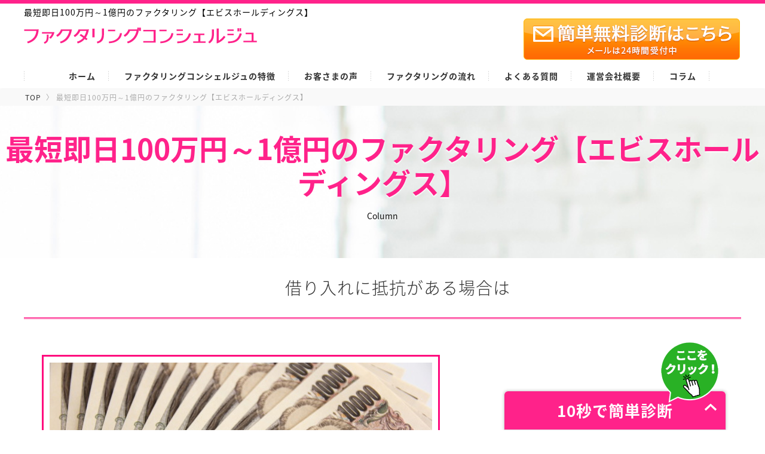

--- FILE ---
content_type: text/html; charset=UTF-8
request_url: https://shikin-concierge.jp/column/theme01/column82.php
body_size: 27196
content:

<!DOCTYPE html>
<html lang="ja">
<head>
<meta charset="UTF-8">
<meta name="viewport" content="width=device-width, initial-scale=1, minimum-scale=1, maximum-scale=1, user-scalable=no">
<meta name="format-detection" content="telephone=no">
<!-- module for title, description, keywords -->
<title>最短即日100万円～1億円のファクタリング【エビスホールディングス】</title>
<meta name="description" content="ファクタリング会社の一つに、エビスホールディングスがあります。特徴は最短即日であることです。100万円から1億円までの金額を最短即日で現金化することができます。ここまで大きな額に応えられる業者はなかなかありません。
" >
<meta name="keywords" content="ファクタリング,最短即日,エビスホールディングス,現金化">
<!-- /module for title, description, keywords -->

<!-- ogp --> 
<meta property="og:title" content="最短即日100万円～1億円のファクタリング【エビスホールディングス】" /> 
<meta property="og:type" content="website" />
<meta property="og:description" content="ファクタリング会社の一つに、エビスホールディングスがあります。特徴は最短即日であることです。100万円から1億円までの金額を最短即日で現金化することができます。ここまで大きな額に応えられる業者はなかなかありません。
" />
<meta property="og:site_name" content="最短即日100万円～1億円のファクタリング【エビスホールディングス】" />
<meta property="og:image" content="../../img/ogp.jpg" />
<!-- //ogp -->

<link rel="stylesheet" href="../../css/style.css">
<link rel="stylesheet" href="../../css/sp-style.css">
<script src="../../js/jquery.min.js"></script>
<script src="../../js/script.js"></script>
<script src="../../js/jquery.validate.min.js"></script>
</head>
<body>

<!-- header -->
<div class="header" id="header">
<div class="hti">
<h1>最短即日100万円～1億円のファクタリング【エビスホールディングス】</h1>
</div>
<div class="wmain">
<div class="logo left">
<a href="../../"><img src="../../img/logo.png" alt="ファクタリングコンシェルジュ"></a>
</div>
<div class="head-cta right">
<ul>
<li><a href="../../form/"><img src="../../img/hd-mail.png" alt="簡単無料診断はこちら 24時間受付中"></a></li>
</ul>
</div>

<div class="nvcontainer" onclick="myFunction(this)">
  <div class="bar1"></div>
  <div class="bar2"></div>
  <div class="bar3"></div>
</div>
<script>
function myFunction(x) {
    x.classList.toggle("change");
}
</script>
<!-- nav -->
<div class="nav">
<ul>
	<!-- <li><a href="../../">TOP</a></li> -->
	<li><a href="../../">ホーム</a></li>
	<li><a href="../../feature/">ファクタリングコンシェルジュの特徴</a></li>
	<li><a href="../../voice/">お客さまの声</a></li>
	<li><a href="../../flow-faq/">ファクタリングの流れ</a></li>
	<li><a href="../../flow-faq/#faq">よくある質問</a></li>
	<li><a href="../../company/">運営会社概要</a></li>
	<li><a href="../../column/theme01/">コラム</a></li>		
</ul>
</div>
</div>
</div>
<!-- 移植スタイル -->
<link rel="stylesheet" href="../common/css/common.css" type="text/css" media="all" />
<!-- 移植スタイル -->
<!-- breadcrumb -->
<div class="breadcrumb">
<div class="wmain">
<ul>
	<li><a href="../../">TOP</a></li>
	<li class="current"><p> 〉 最短即日100万円～1億円のファクタリング【エビスホールディングス】</p></li>
</ul>
</div>
</div>
<!-- company -->
<div class="company">
<div class="top">
	<p class="ti">最短即日100万円～1億円のファクタリング【エビスホールディングス】 <small>Column</small></p>
</div>
<div class="wmain">


	<!-- 移植ソース -->
	<div id="vm_column_index">
 		</div>

		<div id="column_2">
		<section class="column_box indent">
			<header class="columnIntroHead">
				<h2>借り入れに抵抗がある場合は</h2>
			</header>
            <p><img src="img/82-1.jpg" alt="借り入れに抵抗がある場合は"></p>
            <p>
<br>
会社を経営していくためには、お金が必要です。<br>
設備や運転資金を調達しなければなりませんが、金融機関から借りることに抵抗がある経営者も多いのではないでしょうか。<br>
借りたものは必ず返さなければいけないため完済するのに自信がなかったり、金融機関からの信用度が低いため断られる可能性があることが理由で、借り入れに対する抵抗を感じるでしょう。<br>
また、審査に時間がかかり、すぐにまとまったお金が必要な状況に対応することができません。<br>
金融機関からの融資に悩んでいる場合は、ファクタリングを利用することを検討してみてもいいかもしれません。<br>
ファクタリングは資金を調達する一つの手段です。<br>
比較的、融資よりもすぐに現金化することができるため、利用する企業も少なくありません。
			</p>
                                                                                    
            
		</section>


		<section class="column_box indent">
			<header class="columnIntroHead">
				<h2>

大きな額もすぐに手に入る</h2>
			</header>
            <p><img src="img/82-2.jpg" alt="

大きな額もすぐに手に入る"></p>
            <p>
ファクタリング会社の一つに、エビスホールディングスがあります。<br>
エビスホールディングスの特徴は最短即日であることです。<br>
すぐにまとまった資金を用意しなければならない時でも最短即日であれば、安心できるでしょう。<br>
状況や条件によって異なりますが、100万円から1億円までの金額を最短即日で手に入れることができます。<br>
最短即日をアピールしている業者は他にもありますが、ここまで大きな額に応えられる業者はなかなかありません。<br>
また、このお金は返す必要がありません。<br>
それは、本来持っているはずの資産を買い取りして払っているからです。<br>
エビスホールディングスが売掛債権を買い取ることで、最短即日で現金化することができ、入金にズレが生じても対応することができます。<br>
借りて資金調達することに抵抗がある会社は、借りずに資金調達できるエビスホールディングスのファクタリングサービスを検討してみてはいかがでしょうか。<br>
初めて利用する場合は、本当に大きな額をすぐに現金化することができるのか不安に感じるものですが、担当者が大手都市銀行や企業再生コンサルタント、上場不動産会社だった人などプロが担当するため安心して利用することができるはずです。<br>
まずは無料相談で、どのようなサービスを受けられるのか聞いてみましょう。			     			
			</p>
                                                                                                                                                                                    
            
		</section>
        
        <section class="column_box indent">
        
        
<!-- php include -->
<div id="vm_pagelink">
	<p class="vm_pagelink_back"><a href="index.php">一覧へ戻る</a></p>
	<ul>
    	<li><a href="column01.php">・ベンチャー企業の資金調達のポイント</a></li>
    	<li><a href="column02.php">・資金調達の種類ごとのメリット</a></li>
    	<li><a href="column03.php">・資金調達の方法一覧</a></li>
    	<li><a href="column04.php">・個人で資金調達する方法とは</a></li>
    	<li><a href="column05.php">・企業の特徴に合わせた資金調達の方法の比較</a></li>
    	<li><a href="column06.php">・資金調達による公的融資とは</a></li>
    	<li><a href="column07.php">・資金調達における投資ラウンドの考え方とは</a></li>
    	<li><a href="column08.php">・資金調達によるICOとは</a></li>
    	<li><a href="column09.php">・資金調達をするための準備について</a></li>
    	<li><a href="column10.php">・資金調達で開業前にしておく融資対策とは</a></li>
    	<li><a href="column11.php">・日本政策金融公庫の新創業融資制度による資金調達について </a></li>
    	<li><a href="column12.php">・中小企業の資金調達における中小企業倒産防止共済のメリットとは </a></li>
    	<li><a href="column13.php">・資金調達で銀行融資によるリスケジュールの申請方法</a></li>
    	<li><a href="column14.php">・ビジネスローンによる資金調達への影響とは</a></li>
    	<li><a href="column15.php">・資金調達での仮想通貨ローンとは</a></li>    
    	<li><a href="column16.php">・緊急の資金調達に役立つビジネスローンとは？</a></li>
    	<li><a href="column17.php">・ファクタリングとABL（売掛債権担保融資）の違い</a></li>
    	<li><a href="column18.php">・創業融資では必ず公的融資を活用するべき、3つの理由とは？</a></li>
    	<li><a href="column19.php">・売掛金担保融資とファクタリング</a></li>
    	<li><a href="column20.php">・画期的な売掛金担保融資</a></li>
    	<li><a href="column21.php">・戦略的な資金調達の必要性</a></li>
    	<li><a href="column22.php">・2社間契約によるファクタリング</a></li>
    	<li><a href="column23.php">・資金繰りを解決するための5つの方法</a></li>
    	<li><a href="column24.php">・融資を確実に受けるための4つのポイント</a></li>
    	<li><a href="column25.php">・ノンバンクで事業資金融資を受ける5つのコツ</a></li>
    	<li><a href="column26.php">・銀行融資を受けやすい決算書作り！5つのポイントとは？</a></li>
    	<li><a href="column27.php">・専門家が解説する「ファクタリング」ガイド コラム </a></li>
    	<li><a href="column28.php">・資金繰りを改善して資金ショートを回避する6つの対策とは？</a></li>
    	<li><a href="column29.php">・銀行は融資の格付けをスコアリング評価で決める</a></li>
    	<li><a href="column30.php">・年商30億でも融資は決算書が全て</a></li>    
    	<li><a href="column31.php">・100%銀行ビジネスローンを成功させる</a></li>
    	<li><a href="column32.php">・社員を雇用する事業者必見！キャリアアップ助成金</a></li>
    	<li><a href="column33.php">・期間限定！小規模事業者持続化補助金：最大100万円</a></li>
    	<li><a href="column34.php">・【創業補助金募集開始】平成27年3月2日からの創業補助金の募集</a></li>
    	<li><a href="column35.php">・起業・創業時に使える！補助金・助成金のまとめ7選</a></li>
    	<li><a href="column36.php">・資金調達が上手くいく事業計画書の作り方とは</a></li>
    	<li><a href="column37.php">・経営者が解説する起業のための資金調達とは</a></li>
    	<li><a href="column38.php">・資金調達における「ABL」の仕組み</a></li>
    	<li><a href="column39.php">・資金調達におけるソーシャルレンディングとは</a></li>
    	<li><a href="column40.php">・資金調達におけるファクタリング手数料の相場と適正価格</a></li>
    	<li><a href="column41.php">・資金調達における手形割引のメリットとデメリットとは</a></li>
    	<li><a href="column42.php">・資金調達による安い手形割引料の業者の選び方とは</a></li>
    	<li><a href="column43.php">・資金調達における手形割引とファクタリングの違いとは</a></li>
    	<li><a href="column44.php">・銀行融資のリスケジュール中にできる資金調達方法とは</a></li>
    	<li><a href="column45.php">・資金調達の銀行融資による金利の決め方とは</a></li>
    	<li><a href="column46.php">・資金調達をしたい個人事業主の方にはファクタリングがおすすめ</a></li>
    	<li><a href="column47.php">・事業別で見る、ファクタリングの活用事例</a></li>
    	<li><a href="column48.php">・ファクタリングの審査でチェックされるポイントとは</a></li>
    	<li><a href="column49.php">・ファクタリングで審査NGとなる主な理由2つとは</a></li>
    	<li><a href="column50.php">・信用情報がブラックでも資金調達ができる方法とは？</a></li>
    	<li><a href="column51.php">・資金調達業者の詐欺にあわないように見極めよう</a></li>
    	<li><a href="column52.php">・金融機関からのファクタリングのメリット・デメリット</a></li>
    	<li><a href="column53.php">・経営者が知っておくべき融資と出資の違いとは</a></li>
    	<li><a href="column54.php">・ファクタリングの仕組みを理解して活用しよう</a></li>
    	<li><a href="column55.php">・日本政策金融公庫の資金調達を成功させるコツとは</a></li>
    	<li><a href="column56.php">・資金調達で銀行融資の審査を通すポイントとは</a></li>
    	<li><a href="column57.php">・ファクタリングに必要な書類を知っておこう</a></li>
    	<li><a href="column58.php">・正しい事業計画書で融資を成功させる方法とは</a></li>
    	<li><a href="column59.php">・銀行で利用できるプロパー融資とは</a></li>
    	<li><a href="column60.php">・新しい資金調達のレンディング・ワンとは</a></li>
        <li><a href="column61.php">・最短1日、即日入金可能な資金調達【ファクタリングのTRY】</a></li>
    	<li><a href="column62.php">・事業資金の調達はファクタリングがおすすめ【一福】</a></li>
    	<li><a href="column63.php">・即現金化できるファクタリング会社を選ぼう【ビートレーディング】</a></li>
    	<li><a href="column64.php">・入金前払いのファクタリングとは【JTC】</a></li>
    	<li><a href="column65.php">・2社間のファクタリングに特価【ベストファクター】</a></li>
    	<li><a href="column66.php">・各業種に特化したファクタリング【ワイズコーポレーション】</a></li>
    	<li><a href="column67.php">・建設業に特化したファクタリング【株式会社No.1】</a></li>
    	<li><a href="column68.php">・手数料を抑えたファクタリングなら【日経フィナンシャルトライ】</a></li>
    	<li><a href="column69.php">・ファクタリングで経営改善をするなら【STSコーポレーション】</a></li>
    	<li><a href="column70.php">・事業者向けファクタリングなら【ジャパンフィナンシャルソリューションズ】</a></li>
        <li><a href="column71.php">・ファクタリングでの成功実績多数【THIRD-i】</a></li>
    	<li><a href="column72.php">・リピート率85％！人気のファクタリングの秘訣とは【リソースプロ】</a></li>
    	<li><a href="column73.php">・2社間ファクタリングのメリットとは【ビーピーエー】</a></li>
    	<li><a href="column74.php">・医療・介護業界特化のファクタリングの特徴とは【フォーチュンパートナーズ】</a></li>
    	<li><a href="column75.php">・ファクタリンクによる資金調達のメリットとは【ネクストスタイル】</a></li>
   		<li><a href="column76.php">	・ノンリコースのファクタリングが魅力【JBF】</a></li>
    	<li><a href="column77.php">	・診療報酬債権のファクタリングなら【サンクチュアアセットマネージメント】</a></li>
    	<li><a href="column78.php">	・売掛先にバレないファクタリングなら【ビジネクスト】</a></li>
    	<li><a href="column79.php">	・物流を活用した進化型ファクタリング【ロジファクタリング】</a></li>
    	<li><a href="column80.php">	・会計業務に特化したファクタリング【東京SPCマネジメント】</a></li>
		<li><a href="column81.php">	・売上債権100%保証のファクタリング【三菱UFJファクター】</a></li>
    	<li><a href="column82.php">	・最短即日100万円～1億円のファクタリング【エビスホールディングス】</a></li>
    	<li><a href="column83.php">	・業界最安急手数料率 3%のファクタリング【PMG】</a></li>
    	<li><a href="column84.php">	・介護事業に特化！成功報酬のファクタリング【リコーリース】</a></li>
    	<li><a href="column85.php">	・病院の資金調達に特化したファクタリング【アクリーティブ】</a></li>
		<li><a href="column86.php">	・診療報酬ファクタリングとは？【エムスリードクターサポート】</a></li>
    	<li><a href="column87.php">	・国際ファクタリングとは？【みずほファクター】</a></li>
    	<li><a href="column88.php">	・医療機関のためのファクタリングとは？【NS PARTNERS】</a></li>
    	<li><a href="column89.php">	・3社間ファクタリングにこだわる理由とは【F3サポート】</a></li>
    	<li><a href="column90.php">	・診療報酬債権ファクタリングの仕組みとは？【NTTファイナンス】</a></li>    
		<li><a href="column91.php">	・関西でファクタリングをお考えなら【アルシエ株式会社】</a></li>
    	<li><a href="column92.php">	・医療機関に特化のファクタリングなら【三田証券】</a></li>
    	<li><a href="column93.php">	・2社間ファクタリングのメリットとリスク【財務会計支援機構】</a></li>
    	<li><a href="column94.php">	・2社間・3社間ファクタリングの流れとは【クレディート株式会社】</a></li>
    	<li><a href="column95.php">	・医療・介護・障害者施設のファクタリングなら【GCM】</a></li>
		<li><a href="column96.php">	・商品在庫ファクタリングなら【ハートフルライフ】</a></li>
    	<li><a href="column97.php">	・秘密厳守でファクタリングしたいなら【エーストラスト】</a></li>
    	<li><a href="column98.php">	・小額のファクタリングをしたいなら【SMEサポート】</a></li>
    	<li><a href="column99.php">	・財務状況にあったファクタリングのご提案【ジャパンマネジメント】</a></li>
    	<li><a href="column100.php">・電子記録債権を使ったファクタリングなら【Tranzax】</a></li>
		<li><a href="column101.php">・最短即日、高額調達のファクタリングなら【FS東京株式会社】</a></li>
    	<li><a href="column102.php">・最短4時間で入金、スピード重視のファクタリングなら【株式会社FEF】</a></li>
    	<li><a href="column103.php">・診療報酬債権に特化したファクタリングなら【RCM】</a></li>
    	<li><a href="column104.php">・小口資金調達に特化したファクタリングなら【ウィット】</a></li>
    	<li><a href="column105.php">・赤字でも資金を調達したいときには【ファクタリング東京】</a></li>
	    <li><a href="column106.php">・	ファクタリングの種類とそれぞれの特徴	</a></li>
	    <li><a href="column107.php">・	ファクタリングを利用する際の手数料・諸費用・必要書類	</a></li>
	    <li><a href="column108.php">・	ファクタリングと銀行融資の違い	</a></li>
	    <li><a href="column109.php">・	小規模事業者向けのファクタリングなら【ファクタリングのLucxel】	</a></li>
	    <li><a href="column110.php">・	九州地域密着のファクタリングなら【ファクタリングゴールド】	</a></li>
	    <li><a href="column111.php">・	総合的に高品質なファクタリングをお求めなら【ファクタリングジャパン】	</a></li>
	    <li><a href="column112.php">・	顧客満足度の高いファクタリング【ライジング】	</a></li>
	    <li><a href="column113.php">・	手数料1.5％〜の良心価格設定のファクタリング【三共サービス】	</a></li>
	    <li><a href="column114.php">・	2社間ファクタリングに特化【Best Factor】	</a></li>
	    <li><a href="column115.php">・	ファクタリングでスピード調達するなら【QUICK MANAGEMENT】	</a></li>
    
	</ul>
</div>   
<!-- /php include -->

</section>         
        		</div><!-- /.column_2 -->
	</div><!-- /#vm_column_index -->
	<!-- 移植ソース -->


</div>



<!-- cta -->
<div class="cta">
<h3>資金調達<span>に</span>お困り<span>なら</span><br>ファクタリングコンシェルジュに<br class="sp">おまかせください</h3>
<div class="sub">
<p class="ti">まずはお気軽にご相談下さい！</p>
<div class="btn">
	<a href="../../form/"><img src="../../img/cta-mail.png" alt="簡単無料診断はこちら 24時間受付中"></a>
</div>
</div>
<div class="cta-mdl"><img src="../../img/cta-mdl.png" alt=""></div>
</div>

</div>

<!-- cta popup -->
<div class="popup_form">
<div id="form-btn">
	<div class="puchi"><img src="../../img/puchi.png" alt=""></div>
	<div id="clk">
	<p style="text-align: center;font-size:26px; ">10秒で簡単診断</p>
	<div class="reflection"></div>
	</div>
</div>
<div class="form_ctn">
<form method="post" action="form.php" class="satei" >
<ul>
	<li><p class="hissu">事業形態</p>
		<div class="select-box01 cb01 borderf">
			<select name="事業形態" class="require" id="sti_btype" require>
				<option value="">事業種別を選択</option>
				<option value="個人">個人</option>
				<option value="法人">法人</option>
			</select>
		</div>
		<!-- <div class="cbox cbox1"><div class="cbox_ok">OK</div></div> -->
	</li>
	<li><p class="hissu">売掛先</p>
		<div class="select-box01 cb01">
			<select name="売掛先" class="require" id="sti_customer" require>
				<option value="">売掛先を選択</option>
				<option value="上場">上場</option>
				<option value="非上場">非上場</option>
			</select>
		</div>
		<!-- <div class="cbox cbox2"><div class="cbox_ok">OK</div></div> -->
	</li>
	<li><p class="hissu">売掛金入金日</p>
		<div class="select-box01 cb01">
			<select name="売掛金入金日" class="require" id="sti_days" require>
				<option value="">売掛金入金日を選択</option>
				<option value="1ヵ月以内">1ヵ月以内</option>
				<option value="2ヵ月以内">2ヵ月以内</option>
				<option value="3ヵ月以内">3ヵ月以内</option>
				<option value="6ヵ月以内">6ヵ月以内</option>
				<option value="それ以上">それ以上</option>		
			</select>
		</div>
		<!-- <div class="cbox cbox3"><div class="cbox_ok">OK</div></div> -->
	</li>
</ul>
<div class="form-cfm">
<div class="aligncenter sti_button">
	<input type="submit" value="" class="form-btn-pop form-btn-popup sti_submit">
</div>
</div>
</form>
</div>
</div>

<link rel="stylesheet" href="../../css/from-step.css">
<script src="../../js/jquery.cookie.js"></script>
<script src="../../js/main.js"></script>
<!-- footer -->
<div class="footer">
<div class="wmain">
<div class="nav">
<ul>
	<!-- <li><a href="../../">TOP</a></li> -->
	<li><a href="../../">ホーム</a></li>
	<li><a href="../../feature/">ファクタリングコンシェルジュの特徴</a></li>
	<li><a href="../../voice/">お客さまの声</a></li>
	<li><a href="../../flow-faq/">ファクタリングの流れ</a></li>
	<li><a href="../../flow-faq/#faq">よくある質問</a></li>
	<li><a href="../../company/">運営会社概要</a></li>
	<li><a href="../../column/theme01/">コラム</a></li>		
</ul>
</div>
</div>
<div class="cmpy">
	<h3><a href="https://shikin-concierge.jp/">ファクタリングコンシェルジュ</a></h3>
	<p>運営会社：株式会社M&H<br>〒 110-0015 東京都中央区日本橋 </p>
</div>
<div class="copyright">
<p>Copyright© ファクタリングコンシェルジュ <br class="sp">All Rights Reserved.</p>
</div>
<p class="gotop"><a href="#header"><img src="../../img/gotop.png" alt=""></a></p>
</div>

<!-- tag -->
<script id="tagjs" type="text/javascript">
  (function () {
    var tagjs = document.createElement("script");
    var s = document.getElementsByTagName("script")[0];
    tagjs.async = true;
    tagjs.src = "//s.yjtag.jp/tag.js#site=XjC6gUH";
    s.parentNode.insertBefore(tagjs, s);
  }());
</script>
<noscript>
  <iframe src="//b.yjtag.jp/iframe?c=XjC6gUH" width="1" height="1" frameborder="0" scrolling="no" marginheight="0" marginwidth="0"></iframe>
</noscript>

<!-- Yahoo Code for your Conversion Page In your html page, add the snippet and call
yahoo_report_conversion when someone clicks on the phone number link or button. -->
<script type="text/javascript">
    /* <![CDATA[ */
    yahoo_snippet_vars = function() {
        var w = window;
        w.yahoo_conversion_id = 1000430806;
        w.yahoo_conversion_label = "KLgnCOq_toABENWnxIED";
        w.yahoo_conversion_value = 0;
        w.yahoo_remarketing_only = false;
    }
    // IF YOU CHANGE THE CODE BELOW, THIS CONVERSION TAG MAY NOT WORK.
    yahoo_report_conversion = function(url) {
        yahoo_snippet_vars();
        window.yahoo_conversion_format = "3";
        window.yahoo_is_call = true;
        var opt = new Object();
        opt.onload_callback = function() {
            if (typeof(url) != 'undefined') {
                window.location = url;
            }
        }
        var conv_handler = window['yahoo_trackConversion'];
        if (typeof(conv_handler) == 'function') {
            conv_handler(opt);
        }
    }
    /* ]]> */
</script>
<script type="text/javascript"
        src="https://s.yimg.jp/images/listing/tool/cv/conversion_async.js">
</script>



<!-- Google Code for &#38651;&#35441; Conversion Page
In your html page, add the snippet and call
goog_report_conversion when someone clicks on the
phone number link or button. -->
<script type="text/javascript">
  /* <![CDATA[ */
  goog_snippet_vars = function() {
    var w = window;
    w.google_conversion_id = 808614303;
    w.google_conversion_label = "9NDICKH6uoABEJ_zyYED";
    w.google_remarketing_only = false;
  }
  // DO NOT CHANGE THE CODE BELOW.
  goog_report_conversion = function(url) {
    goog_snippet_vars();
    window.google_conversion_format = "3";
    var opt = new Object();
    opt.onload_callback = function() {
    if (typeof(url) != 'undefined') {
      window.location = url;
    }
  }
  var conv_handler = window['google_trackConversion'];
  if (typeof(conv_handler) == 'function') {
    conv_handler(opt);
  }
}
/* ]]> */
</script>
<script type="text/javascript"
  src="//www.googleadservices.com/pagead/conversion_async.js">
</script>
</body>
</html>

--- FILE ---
content_type: text/css
request_url: https://shikin-concierge.jp/css/style.css
body_size: 23858
content:
@import url(https://fonts.googleapis.com/earlyaccess/notosansjapanese.css);
@import url(https://fonts.googleapis.com/earlyaccess/sawarabimincho.css);
/*
v1.0 2018-8
Juita Web Design バリ島ウェブ制作
https://juita.net
Theme for：ファクタリングコンシェルジュ
******************************/

/* ----------------------------------------------
Reset
---------------------------------------------- */
html, body, div, span, applet, object, iframe,h1, h2, h3, h4, h5, h6, p, blockquote, pre,a, abbr, acronym, address, big, cite, code,del, dfn, em, img, ins, kbd, q, s, samp,small, strike, strong, sub, sup, tt, var,b, u, i, center,dl, dt, dd, ol, ul, li,
fieldset, form, label, legend,table, caption, tbody, tfoot, thead, tr, th, td,article, aside, canvas, details, embed, figure, figcaption, footer, header, hgroup, menu, nav, output, ruby, section, summary,time, mark, audio, video {margin: 0;padding: 0;border: 0;font-size: 100%;font: inherit;vertical-align: baseline;}
/* HTML5 display-role reset for older browsers */
article, aside, details, figcaption, figure, footer, header, hgroup, menu, nav, section {display: block;}
body {line-height: 1;}
ol, ul {list-style: none;}
blockquote, q {quotes: none;}
blockquote:before, blockquote:after,q:before, q:after {content: '';content: none;}
table {border-collapse: collapse;border-spacing: 0;}

/*default
*********************/
html,
body {margin: 0px;margin-bottom: 0px;margin-right: auto;margin-left: auto;font-size: 14px;
font-family: Noto Sans Japanese,Noto Sans JP,"ヒラギノ角ゴ Pro W3", "Hiragino Kaku Gothic Pro", "メイリオ", "Meiryo", arial, Osaka, "ＭＳ Ｐゴシック", "MS PGothic", Sans-Serif;
line-height: 22px;-webkit-font-smoothing: antialiased;letter-spacing: 1px; background: #FFF;}
article,aside,details,figcaption,figure,footer,header,hgroup,
menu,nav,section {display: block;margin: 0px;padding: 0px;}
p,td,div,dl,dt,dd,ul,ol,li,h1,h2,h3,h4 {margin: 0px;padding: 0px;list-style: none;}
img {border: 0px; font-size: 0; line-height: 0;vertical-align:bottom; max-width: 100%;transition: 0.5s;}

/*for all
*********************/
.mincho{font-family: "Sawarabi Mincho","游明朝", YuMincho, "ヒラギノ明朝 ProN W3", "Hiragino Mincho ProN", "ＭＳ Ｐ明朝", "ＭＳ 明朝", serif;}
a,img {transition: 0.5s;text-decoration: none; color: #333333;}
a:hover{color: #999;}
a:hover img {opacity: 0.7;filter: alpha(opacity=70);-ms-filter: "alpha(opacity=70)";}
.wmain{width: 1200px; margin: 0 auto; overflow: hidden;}
.left{float: left}
.right{float: right;}
.pc{display: inline-block;}
.sp{display: none;}
.center{text-align: center;}
h2{text-align: center;}

/*header
*********************/
.header{overflow: hidden;margin: 0 auto 1px;-webkit-box-shadow: 0px 0px 5px 0px rgba(0,0,0,0.1);
-moz-box-shadow: 0px 0px 5px 0px rgba(0,0,0,0.1);
box-shadow: 0px 0px 5px 0px rgba(0,0,0,0.1);}
.header .wmain{padding: 0 0 10px;}
.header .hti {padding: 3px 0 0px;border-top: 6px solid #ff228a;}
.header .hti h1{ width: 1200px;margin: 0 auto;  font-weight: normal; font-size: 14px;}
.header .logo{margin: 15px 0 0;}
.header .head-cta{overflow: hidden; position: relative;}
.header ul{text-align: right; overflow: hidden;}
.header .head-cta ul li{display: inline-block;*zoom: 1;*display: inline; vertical-align: top; margin: 0 2px;}

/*nav
*********************/
.nvcontainer{display: none;}
.nav{overflow: hidden;width: 100%;}
.nav ul{width: 100%; text-align: center;padding:0; font-weight: bold; margin: 15px 0 0px; position: relative;}
.nav ul:before{content: url(../img/nav-ln.png); position: absolute; left: 0; top: 2px;}
/*.nav ul li{display: inline-block;*zoom: 1;*display: inline; vertical-align: top; padding: 0 42px;position: relative;} edit 2018.8.24*/
.nav ul li{display: inline-block;*zoom: 1;*display: inline; vertical-align: top; padding: 0 22px;position: relative;}
.nav ul li:after{content: url(../img/nav-ln.png); position: absolute; right: 0; top: 2px;}

/*top page
*********************/
.mainvis{overflow: hidden;background: url(../img/topbg.jpg) center 0 no-repeat; background-size: cover;}

.desc{overflow: hidden; text-align: center; color:#333333;}
.desc h2{background: url(../img/rainbow-sep.png) center 0 no-repeat; background-size: cover;
color: #fff; font-weight: 500; font-size: 36px; line-height: 1.4em; padding: 30px 0; position: relative;}
.desc h2:after{content: url(../img/rainbow-ar.png);position: absolute; left: 0; right: 0; bottom: -32px;
width: 100%; text-align: center;}
.desc p{font-size:26px; line-height: 2em; margin: 60px 0; }

.merit{overflow: hidden;background: url(../img/merit-ar.png) center 0 no-repeat #fff9fc; background-size: contain; padding: 40px 0;}
.merit h2{color: #ff228a; font-size: 48px; ; font-weight: 500;line-height: 1.4em;}
.merit .sub{text-align: center;}
.merit ul{overflow: hidden;margin: 30px auto 0; width: 90%;}
.merit ul li{overflow: hidden; font-size: 30px; color: #222222; line-height: 2em; margin: 0 0 10px; height:180px;}
.merit ul li .img{float: left; width: 20%; text-align: center;}
.merit ul li .ti{float: right; width: 75%; padding: 23px 0 0; line-height: 1.4em;}
.merit_txt{font-size:16px;float: right; width: 75%; padding: 23px 0 0; line-height: 1.5em;}
.reason{overflow: hidden; padding: 0 0 40px;}
.reason h2{background: #ff228a; color: #fff;font-size: 36px; line-height: 1.4em;; font-weight: 500;
padding: 20px 0; position: relative}
.reason h2:after{content: url(../img/pnk-ar.png);position: absolute; left: 0; right: 0; bottom: -32px;
width: 100%; text-align: center; font-size: 36px; line-height: 1.4em;}
.reason h2 span{font-size: 130%;}
.reason ul{margin: 55px 0 0; text-align: center; overflow: hidden;}
.reason ul li{display: inline-block;*zoom: 1;*display: inline; vertical-align: top; margin: 0 5px; width: 18%;}
.reason .ti{color: #ff228a; font-weight: bold; font-size: 20px; margin: 15px 0 10px; text-align: center; line-height: 1.4em;}
.reason p{text-align: left;}
.reason .ti:after{content: url(../img/reason-ln.png);}

.voice{padding:0 0 40px; overflow: hidden;}
.voice h2{background: url(../img/rainbow-sep.png) center 0 no-repeat; background-size: cover;
color: #fff; font-weight: 500; font-size: 36px; line-height: 1.4em; padding: 25px 0; position: relative;}
.voice ul{text-align: center; overflow: hidden; margin: 40px 0 25px;}
.voice li{display: inline-block;*zoom: 1;*display: inline; vertical-align: top; margin: 10px; width: 25%; background: #fff;
border:1px solid #e0e0e0; padding:25px; border-radius:6px;-webkit-box-shadow: 0px 0px 5px 0px rgba(0,0,0,0.17);
-moz-box-shadow: 0px 0px 5px 0px rgba(0,0,0,0.17);box-shadow: 0px 0px 5px 0px rgba(0,0,0,0.17);
min-height: 156px;}
.voice li .img{width: 20%; margin: 0 auto 20px;}
.voice li .ti{font-size: 18px; font-weight: bold; color: #0098f2; line-height: 1.4em;}
.voice .btn{text-align: center;}

/*voice page
*********************/
.pvoice{overflow: hidden;}
.pvoice .top{padding: 80px 0; background: url(../img/top-voice.jpg) center 0 no-repeat; background-size: cover; text-align: center;}
.pvoice .top .ti{font-size: 48px; color: #ff228a; font-weight: bold; line-height: 1em;text-shadow:0px 2px 2px #ffffff;
letter-spacing: 0;}
.pvoice .top .ti small{font-weight: normal; font-size: 14px; color: #111;display: block;}
.pvoice h2{background: url(../img/rainbow-sep.png) center 0 no-repeat; background-size: cover;
color: #fff; font-weight: 500; font-size: 36px; line-height: 1.4em; padding: 30px 0; position: relative;}
.pvoice h2:after{content: url(../img/rainbow-ar.png);position: absolute; left: 0; right: 0; bottom: -32px;
width: 100%; text-align: center;}
.pvoice ul{width: 80%; margin: 70px auto 30px; overflow: hidden;}
.pvoice ul li{overflow: hidden; margin: 0 0 30px;}
.pvoice ul li .img{width: 18%; text-align: center;}
.pvoice ul li .txt{width: 77%;position: relative;}
.pvoice ul li .txt:before{position: absolute;content: url(../img/voice-ar.png); top: 50px; left: -32px;}
.pvoice ul li .txt .ctn{padding: 20px;background: #eff9ff; border-radius: 4px;}
.pvoice ul li .txt .ti{font-size: 18px; color: #2bb6ff; margin: 0 0 5px;}
.pvoice ul li .txt .ti-sub{font-size: 22px; line-height: 1.4em; color: #ff228a; margin: 0 0 10px;}

/*feature page
*********************/
.feature{overflow: hidden;}
.feature .top{padding: 42px 0; background: url(../img/top-flowfaq.jpg) center 0 no-repeat; background-size: cover; text-align: center;}
.feature .top .ti{font-size: 48px; color: #ff228a; font-weight: bold; line-height: 1.2em;text-shadow:0px 2px 2px #ffffff;
letter-spacing: 0;}
.feature .top .ti small{font-weight: normal; font-size: 14px; color: #111;display: block;}
.feature ul{text-align: center; overflow: hidden; margin: 40px 0 0; font-size: 0;}
.feature ul li{display: inline-block;*zoom: 1;*display: inline; vertical-align: top; margin: 0 10px 10px; width:178px;}
.feature h2{background: url(../img/rainbow-sep.png) center 0 no-repeat; background-size: cover;
color: #fff; font-weight: 500; font-size: 36px; line-height: 1.4em; padding: 30px 0; position: relative;}
.feature h2:after{content: url(../img/rainbow-ar.png);position: absolute; left: 0; right: 0; bottom: -32px;
width: 100%; text-align: center;}
.feature .sub{text-align: center; margin: 100px 0 80px; font-size: 24px; line-height: 1.4em;}
.feature .sub a{text-decoration: underline;}

/*flow faq page
*********************/
.flowfaq{overflow: hidden;}
.flowfaq .top{padding: 42px 0; background: url(../img/top-flowfaq.jpg) center 0 no-repeat; background-size: cover; text-align: center;}
.flowfaq .top .ti{font-size: 48px; color: #ff228a; font-weight: bold; line-height: 1.2em;text-shadow:0px 2px 2px #ffffff;
letter-spacing: 0;}
.flowfaq .top .ti small{font-weight: normal; font-size: 14px; color: #111;display: block;}
.flowfaq h2{background: url(../img/rainbow-sep.png) center 0 no-repeat; background-size: cover;
color: #fff; font-weight: 500; font-size: 36px; line-height: 1.4em; padding: 30px 0; position: relative;}
.flowfaq h2:after{content: url(../img/rainbow-ar.png);position: absolute; left: 0; right: 0; bottom: -32px;
width: 100%; text-align: center;}
.flowfaq ul.flow{overflow: hidden; margin: 120px 0 100px; text-align: center;}
.flowfaq ul.flow li{display: inline-block;*zoom: 1;*display: inline; vertical-align: top; margin: 0 28px; width: 20%;position: relative;}
.flowfaq ul.flow li .img{padding: 40px 0; background: #f8f8f8}
.flowfaq ul.flow li .stp{margin: 15px 0;background: #ff228a; padding: 10px 0; color: #fff; border-radius: 100px;
font-size: 18px; font-weight: bold;}
.flowfaq ul.flow li .ti{font-size: 22px;}
.flowfaq ul.flow li:after{position: absolute;top: 25%;right: -50px; content: url(../img/flow-ar.png);}
.flowfaq ul.flow li:last-child:after{display: none;}

.flowfaq ul.qa{overflow: hidden; margin: 80px auto 20px; width: 65%;}
.flowfaq ul.qa li{overflow: hidden; margin: 0 0 50px;}
.flowfaq ul.qa li p{line-height: 1.4em;;}
.flowfaq ul.qa li .q{font-size: 22px;background: url(../img/qa-q.png) 0 10px no-repeat; padding: 13px 0 13px 60px;}
.flowfaq ul.qa li .a{font-size: 16px;background: url(../img/qa-a.png) 0 2px no-repeat; padding: 10px 0 10px 60px;}

/*company & privacy page
*********************/
.company{overflow: hidden;}
.company .top{padding: 42px 0; background: url(../img/top-company.jpg) center 0 no-repeat; background-size: cover; text-align: center;}
.company .top .ti{font-size: 48px; color: #ff228a; font-weight: bold; line-height: 1.2em;text-shadow:0px 2px 2px #ffffff;
letter-spacing: 0;}
.company .top .ti small{font-weight: normal; font-size: 14px; color: #111;display: block;}
.company h2{background: url(../img/rainbow-sep.png) center 0 no-repeat; background-size: cover;
color: #fff; font-weight: 500; font-size: 36px; line-height: 1.4em; padding: 30px 0; position: relative;}
.company h2:after{content: url(../img/rainbow-ar.png);position: absolute; left: 0; right: 0; bottom: -32px;
width: 100%; text-align: center;}
.company .privacy{width: 70%;margin: 80px auto 0; color: #555; letter-spacing: 0;}
.company .privacy li{padding: 0 0 15px; margin: 0 0 25px; border-bottom: 1px solid #ddd;}
.company .privacy li:last-child{border:none;}
.company .privacy p{margin: 0 0 15px;}
.company .privacy .ti{font-size: 20px; line-height: 1.4em; margin: 0 0 10px; color: #111;}
.company .privacy .sub{font-size: 16px; color: #111;}
.company .cpdtl{margin: 60px auto; overflow: hidden; width: 80%;}
.company .map{width: 65%;}
.company .cpydtl{width: 30%; text-align: center; margin: 0 auto;}
.company .cpydtl li{margin: 0 0 15px;}
.company .cpydtl .ti{margin: 0 0 5px; padding: 0 0 5px; color: #ff228a; border-bottom: 1px solid #ddd;}
.company .gmap{position: relative;padding-bottom: 56.25%;padding-top: 30px;height: 0;overflow: hidden;}
.company .gmap iframe,
.company .gmap object,
.company .gmap embed {position: absolute;top: 0;left: 0;width: 100%;height: 100%;}

/*form
*********************/
.form{overflow: hidden;}
.form .top{padding: 42px 0; background: url(../img/top-form.jpg) center 0 no-repeat; background-size: contain; text-align: center;}
.form .top .ti{font-size: 48px; color: #ff228a; font-weight: bold; line-height: 1.2em;text-shadow:0px 2px 2px #ffffff;
letter-spacing: 0;}
.form .top .ti small{font-weight: normal; font-size: 14px; color: #111;display: block;}
.form h2{background: url(../img/rainbow-sep.png) center 0 no-repeat; background-size: cover;
color: #fff; font-weight: 500; font-size: 36px; line-height: 1.4em; padding: 30px 0; position: relative;}
.form h2:after{content: url(../img/rainbow-ar.png);position: absolute; left: 0; right: 0; bottom: -32px;
width: 100%; text-align: center;}
.form .sub{text-align: center;font-size: 22px; margin: 60px 0 40px; line-height: 1.8em; font-weight: bold;}
.form .mailform {background: #FFF;padding: 25px 35px; color: #222; width: 75%; margin: 15px auto 80px;}
#formWrap{text-align: center; margin: 60px 0 100px;}
.form table {text-align: left;width: 100%;border-collapse: collapse;border-spacing: 0; margin: 0 0 20px}
.form table th, .form table td {padding: 5px 0 10px;vertical-align: middle;}
.form table th {font-weight: normal;font-size: 15px;text-align: left;width: 35%;position: relative;}
.form table td {width: 65%;}
.form .form-text, .form .form-textarea {width: 100%;height: 40px;border: 1px solid #D6D6D6;background: #f8f8f8;
padding: 3px;box-sizing: border-box;-webkit-appearance: none;border-radius: 4px;font-size: 14px;}
.form .form-textarea {height: 120px;}
input[type="submit"], input[type="button"] {cursor: pointer;}
.form table th:before {content: '';position: absolute;right: 30px;top: 0;
bottom: 0;margin: auto 0;width: 43px;height: 28px;}
.form table th.hissu:before {background: url(../img/form-hissu.png) no-repeat;}
.form table th.nini:before {background: url(../img/form-nini.png) no-repeat;}

.form input[type=radio]{display: inline-block;margin-right: 6px;}
.form input[type=radio] + label{position: relative;display: inline-block;
margin-right: 20px;font-size: 14px;line-height: 30px;cursor: pointer;}
.form input[type=radio]{display: none;margin: 0;}
.form input[type=radio] + label{padding: 0 0 0 24px;}
.form input[type=radio] + label::before{content: "";
position: absolute;top: 50%;left: 0;-moz-box-sizing: border-box;box-sizing: border-box;
display: block;width: 18px;height: 18px;margin-top: -9px;background: #FFF;}
.form input[type=radio] + label::before {border: 1px solid #999;border-radius: 30px;}
.form input[type=radio]:checked + label::after{
content: "";position: absolute;top: 50%;-moz-box-sizing: border-box;
box-sizing: border-box;display: block;left: 5px;width: 8px;
height: 8px;margin-top: -4px;background: #ff228a;border-radius: 8px;}
.form input[type=radio]:checked + label{color:#ff228a; font-weight: bold;}
.form input[type=radio]:checked  + label::before {border: 1px solid #ff228a;}
input::placeholder{color: #bbb;}
.confirm table th,.confirm table td {border-bottom: 1px dotted #CCC;padding: 10px 15px;}
.confirm table th{color: #777;}
.form-btn-conf {background: url(../img/form-confirm.png) center no-repeat; background-size: contain;}
.form-btn-back {background: url(../img/form-back.png) center no-repeat; background-size: contain;}
.form-btn-send {background: url(../img/form-send.png) center no-repeat; background-size: contain;}
.form-btn {width: 334px;height: 59px;text-align: center;line-height: 50px;border: none;
border-radius: 5px;-webkit-appearance: none;text-indent: -999px;}
.form-btn:hover{opacity: 0.7;filter: alpha(opacity=70);-ms-filter: "alpha(opacity=70)";transition: 0.5s;}
.mail-btn li {display: inline-block; *display: inline; *zoom: 1; vertical-align: top;}

.form .footer p{font-weight:normal;}
.form .footer p span{font-weight:bold;}
.copyright{text-align: center; padding: 15px; font-size:12px;}

.form .formBx,.form .thx {padding: 50px;text-align: center;font-size: 16px;line-height: 2em; margin: 0; color: #000;}
.form .thx p{ color: #222;font-weight:normal;}
.form .btn-tosite {background-color: #555;border: none;color: white;padding: 10px 25px;
text-align: center;text-decoration: none;display: inline-block;font-size: 14px;margin: 50px 2px 0;
cursor: pointer;border-radius: 4px;font-weight: bold;}
.form select {display: inline-block;min-width: 100%;padding: 0.8em 0 0.8em 5px;border: #dadada 1px solid;border-radius: 3px;line-height: 1.4em;background: #f8f8f8;}

.form.thx{background:none; border-top: 1px solid #eee;}
.form.cfm{background:none; border-top: 1px solid #eee;}
.error,.error_messe{color: red;}
.form .formwrap{margin: 50px 0;}
.form.confirm{text-align: center;}
.form table.formTable-confirm{margin:30px auto;width: 65%;}

/*cta
*********************/
.cta{padding: 40px 0; width: 1125px; margin: 60px auto; border:6px solid #eeeeee;background: url(../img/cta-bg.jpg) center 0 no-repeat;
background-size: cover; position: relative; text-align: center;}
.cta h3{color: #ff228a; font-size: 36px; font-weight: bold; line-height: 1.3em; position: relative; z-index: 2;}
.cta h3 span{color: #111; font-size: 85%;}
.cta .sub{position: relative;z-index: 2;}
.cta .ti{font-size: 36px; font-weight: bold; line-height: 1.4em;}
.cta .btn{margin: 15px 0 0;}
.cta .cta-mdl{position: absolute; right: 0; bottom: 0;}

/*footer
*********************/
.footer{overflow: hidden;border-top: 1px solid #ddd; text-align: center;}
.footer .cmpy{padding: 40px 0; margin: 10px 0 0; background: #f4f4f4;}
.footer h3 a{color: #ff228a; font-weight: bold; font-size: 22px; line-height: 1.4em; position: relative;
margin: 0 0 30px;}
.footer h3{position: relative;line-height: 1.8em;padding: 0 0 10px;margin: 0 0 10px;}
.footer h3:after{position: absolute; height: 2px; width: 80px; left: 0; right: 0; background:#ff228a; content: "";
bottom: 0px;margin: 0 auto;}
.footer .copyright{padding: 13px 0; font-size: 12px;}
.footer .gotop{position: fixed; bottom: 3px; right: 8px; z-index: 5;}

/*popup form
*********************/
.popup_form{width: 370px; border:1px solid #ddd; position: fixed; bottom: 0; z-index: 999; border-radius: 6px 6px 0 0;
background: #fff; right: 65px;-webkit-box-shadow: 0px 0px 5px 0px rgba(0,0,0,0.2);
-moz-box-shadow: 0px 0px 5px 0px rgba(0,0,0,0.2);
box-shadow: 0px 0px 5px 0px rgba(0,0,0,0.2);}
.popup_form #form-btn{background: #ff228a;color: #fff; font-weight: bold; font-size: 20px;
position: relative; border-radius: 6px 6px 0 0; cursor: pointer; line-height: 1.2em;}
.popup_form #form-btn:after{content: url(../img/form-open.png);position: absolute; right: 15px; top: 13px;}
.popup_form #form-btn.active:after{content: url(../img/form-close.png);}
.popup_form ul{padding: 10px;overflow-y: auto; max-height: 300px;}
.popup_form ul li{margin: 0 0 12px;}
.popup_form .form-text,.popup_form .form-textarea{width: 100%;height: 35px;border: 1px solid #D6D6D6;padding: 3px;box-sizing: border-box;
-webkit-appearance: none;border-radius: 4px;font-size: 13px; background: #f5f5f5;}
.popup_form .form-textarea{height: 120px;}
.popup_form .hissu:after{content: "必須"; color: #e31c41; font-size: 11px; margin: 0 0 0 5px;}
.popup_form input[type=radio] {background: #fff;padding: 3px;border: none;width: 17px;height: 17px;
vertical-align: top; margin: 3px 3px 0 0;}
.popup_form label:after {margin: 0 15px 0 0;content: "";}
.popup_form select {display: inline-block;min-width: 100%;padding: 0.8em 0 0.8em 5px;border: #dadada 1px solid;
border-radius: 3px;line-height: 1.4em;background: #f5f5f5;font-size: 15px;}
.popup_form .form-cfm{text-align: center; padding:8px 0 2px;background: #efefef; border-top: 1px solid #ddd;}
/*.popup_form .form-cfm:hover{opacity: 0.7;filter: alpha(opacity=70);-ms-filter: "alpha(opacity=70)";}*/
.popup_form label.error{background: #ffcedc; color:#ff0000; font-size: 11px; width: 100%; display: block;}
::-webkit-scrollbar {width: 5px;}
::-webkit-scrollbar-track {border-radius: 10px;box-shadow: inset 0 0 5px rgba(0, 0, 0, .1);}
::-webkit-scrollbar-thumb {background-color:#ccc;box-shadow:0 0 0 1px rgba(255, 255, 255, .3);}

.popup_form #form-btn #clk{position: relative;overflow: hidden;padding: 20px 10px;}
.popup_form #form-btn .puchi{position: absolute; top: -85px; right: 10px;}
.popup_form #form-btn.active .puchi{display: none;}
.popup_form #form-btn.active .reflection{display: none;}

.form-btn-pop {background: url(../img/form-btn.png) center no-repeat; background-size: contain;}
.form-btn-popup {width: 229px;height: 47px;text-align: center;line-height: 50px;border: none;
border-radius: 5px;-webkit-appearance: none;text-indent: -999px;}

select.ok{background: #e1ffcf;border: 1px solid #48954d;font-weight: bold;}


.reflection {
    height      :100%;
    width       :30px;
    position    :absolute;
    top         :-180px;
    left        :0;
    background-color: #fff;
    opacity     :0;
    transform: rotate(45deg);
    animation: reflection 3s ease-in-out infinite;
    -webkit-transform: rotate(45deg);
    -webkit-animation: reflection 3s ease-in-out infinite;
    -moz-transform: rotate(45deg);
    -moz-animation: reflection 3s ease-in-out infinite;
    -ms-transform: rotate(45deg);
    -ms-animation: reflection 3s ease-in-out infinite;
    -o-transform: rotate(45deg);
    -o-animation: reflection 3s ease-in-out infinite;
}
 
@keyframes reflection {
    0% { transform: scale(0) rotate(45deg); opacity: 0; }
    80% { transform: scale(0) rotate(45deg); opacity: 0.5; }
    81% { transform: scale(4) rotate(45deg); opacity: 1; }
    100% { transform: scale(50) rotate(45deg); opacity: 0; }
}
@-webkit-keyframes reflection {
    0% { -webkit-transform: scale(0) rotate(45deg); opacity: 0; }
    80% { -webkit-transform: scale(0) rotate(45deg); opacity: 0.5; }
    81% { -webkit-transform: scale(4) rotate(45deg); opacity: 1; }
    100% { -webkit-transform: scale(50) rotate(45deg); opacity: 0; }
}
@-moz-keyframes reflection {
    0% { -moz-transform: scale(0) rotate(45deg); opacity: 0; }
    80% { -moz-transform: scale(0) rotate(45deg); opacity: 0.5; }
    81% { -moz-transform: scale(4) rotate(45deg); opacity: 1; }
    100% { -moz-transform: scale(50) rotate(45deg); opacity: 0; }
}
@-ms-keyframes reflection {
    0% { -ms-transform: scale(0) rotate(45deg); opacity: 0; }
    80% { -ms-transform: scale(0) rotate(45deg); opacity: 0.5; }
    81% { -ms-transform: scale(4) rotate(45deg); opacity: 1; }
    100% { -ms-transform: scale(50) rotate(45deg); opacity: 0; }
}
@-o-keyframes reflection {
    0% { -o-transform: scale(0) rotate(45deg); opacity: 0; }
    80% { -o-transform: scale(0) rotate(45deg); opacity: 0.5; }
    81% { -o-transform: scale(4) rotate(45deg); opacity: 1; }
    100% { -o-transform: scale(50) rotate(45deg); opacity: 0; }
}

/*not found + breadcrumb
*********************/
.notfound{padding: 80px 0; text-align: center; min-height: 310px;}
.notfound h2{margin: 0 0 40px;}

.breadcrumb{padding: 3px; font-size: 12px;background: #f9f9f9;}
.breadcrumb li{display: inline-block;*zoom: 1;*display: inline; vertical-align: top; margin: 0 2px;}
.breadcrumb li.current{color: #aaa;}






--- FILE ---
content_type: text/css
request_url: https://shikin-concierge.jp/css/sp-style.css
body_size: 5179
content:
/*
v1.0 2018-8
Juita Web Design バリ島ウェブ制作
https://juita.net
Theme for：ファクタリングコンシェルジュ
*****************************/

/*****************************************************************
max-width 1024
******************************************************************/
@media screen and (max-width: 1024px) {
.wmain,.header .hti h1{width: 98%;}
.merit ul{width: 65%;}
.reason .ti{font-size: 18px; letter-spacing: 0;}
.reason .ti:after{content: "";}
.cta{width: 98%;}
.footer .copyright{margin: 0 0 80px;}
.nav ul li{padding: 0 25px;}
.flowfaq ul.flow li{width: 19%;}
.flowfaq ul.qa,.company .privacy{width: 85%;}
}

/*****************************************************************
max-width 768
******************************************************************/
@media screen and (max-width: 768px) {
.nav ul li{padding: 0 30px; margin: 0 0 10px;}
.nav ul li:last-child:after{display: none;}
.merit ul,.company .cpdtl{width: 85%;}
.reason .ti{font-size: 15px;}
.cta{padding: 40px 0 20px;}
.voice li .ti{font-size: 14px;}
.voice li{padding: 20px;width: 24%;}
.pvoice ul{width: 92%;}
.cta h3{font-size: 32px;}
.cta .ti{font-size: 30px;}
.flowfaq ul.flow li .img{padding: 10px 5px;}
.flowfaq ul.flow li{margin: 0 20px;vertical-align: bottom;}
.flowfaq ul.flow li .ti{font-size: 14px;}
.flowfaq ul.flow li .stp{font-size: 15px;}
.flowfaq ul.flow li:after{top: 13%; right: -38px;}
}

/*****************************************************************
max-width 550
******************************************************************/
@media screen and (max-width: 550px) {
.pc{display: none;}
.sp{display: inline-block;}
.breadcrumb{font-size: 10px;}
h2{font-size: 21px!important; line-height: 1.6em!important}
#header .nav{display: none;}
.header .hti h1{font-size: 10px;}
.header .logo{width: 100%; text-align: center; margin: 10px 0 0;}
.header .logo img{width: 240px;}
.header .head-cta{width: 40%; padding: 5px; background: #fff; display: none;}
.header .head-cta
.header .head-cta li{width: 47%;}
.desc h2{line-height: 1.6em;}
.desc p{font-size: 14px;}
.merit h2{font-size: 24px;}
.merit ul li{font-size: 20px; letter-spacing: 0; height:auto;}
.merit_txt{font-size:14px; padding:10px;}
.reason h2{font-size: 18px;}
.reason ul li{width: 100%; overflow: hidden;margin: 0 0 20px;}
.reason ul li .img{float: left; width: 30%;}
.reason ul li .txt{float: right; width: 65%;}
.reason ul li .txt .ti{text-align: left; margin: 0 0 15px;}
.reason ul li .txt .ti br{display: none;}
.voice li{padding: 15px; width: 85%; min-height: inherit;}
.voice li .img{float: left; width: 20%; margin: 0;}
.voice li .ti{font-size: 18px; text-align: left; width: 75%;float: right;}
.footer .nav{display: none;}
.flowfaq .top .ti{font-size: 44px;}
.flowfaq .top .ti{font-size: 28px;}
.flowfaq ul.flow li{width: 100%; margin: 0 0 30px; overflow: hidden;}
.flowfaq ul.flow li .img{width: 30%; float: left;}
.flowfaq ul.flow li .txt{float: right; width: 65%;}
.flowfaq ul.flow{margin: 80px 0;}
.flowfaq ul.flow li:after{display: none;}
.flowfaq ul.qa, .company .privacy{width: 90%;}
.flowfaq ul.qa li .q{font-size: 15px;background-size: 25px;padding: 12px 0 10px 35px;}
.flowfaq ul.qa li .a{font-size: 14px;background-size: 20px;padding: 0px 0 10px 35px;}
.flowfaq ul.qa li{margin: 0 0 15px;}
.footer .cmpy{margin: 0;}
.company .cpydtl,.company .map{float: none;width: 100%;}
.merit ul,.company .cpdtl{width: 92%;}
.footer .gotop{width: 32px;bottom: 75px;}
.popup_form{width: 310px; margin: 0 auto; left: 0; right: 0;}
.popup_form #form-btn #clk{font-size: 16px;padding: 10px 10px;}
.popup_form #form-btn:after{top: 4px;}
.popup_form #form-btn .puchi{width: 40px;top: -20px;right: 48px;}
.nav ul li{width: 100%; padding: 3px 0; border-bottom: 1px solid #eee;}
.nav ul li:last-child{margin: 0; border:none;}
.nav ul li:after,.nav ul:before{display: none;}
.feature .sub{font-size: 18px;}

.feature .top,.pvoice .top,.flowfaq .top,.company .top{background-position: center right -170px;padding: 35px 0;}

.cta {width: 95%; text-align: left; margin: 20px 0 30px;}
.cta .btn{width: 85%; margin: 15px auto 10px;}
.cta h3{font-size: 20px; padding: 0 0 0 15px;}
.cta .ti {font-size: 16px; padding: 0 0 0 15px;}
.cta .cta-mdl{width: 200px; top: -24px; bottom: inherit;}

.nvcontainer {display: block;cursor: pointer;position: absolute; right: 10px; top: 35px;
background: #ff9dcb; padding: 5px; border-radius: 3px;}
.bar1, .bar2, .bar3 {
width: 28px;height: 4px;background-color: #fff;margin: 3px 0;transition: 0.4s;}
.change .bar1 {
-webkit-transform: rotate(-45deg) translate(-5px, 5px);
transform: rotate(-45deg) translate(-5px, 5px);}
.change .bar2 {opacity: 0;}
.change .bar3 {-webkit-transform: rotate(45deg) translate(-5px, -5px);
transform: rotate(45deg) translate(-5px, -5px);}

.form .sub{font-size: 16px;}
.form .mailform{width: 95%; padding: 5px;}
.form table th,.form table td{width: 100%; display: block; padding: 0;}
.form table td{margin: 0 0 20px; border-bottom: 1px dotted #ddd; padding: 0 0 15px;}
.form table th{margin: 0 0 8px;}
.mail-btn li{display: block; margin: 0 0 5px;}
.form table.formTable-confirm{padding: 0 10px;width: 95%; margin: 30px auto;}
.confirm table th{border:none;}

}

@media screen and (max-width: 375px) {
}

--- FILE ---
content_type: text/css
request_url: https://shikin-concierge.jp/column/common/css/common.css
body_size: 6885
content:
@charset "utf-8";


/* 設置後不要コード */
#vm_center{
	width:1000px;
	margin:0 auto;
}
#vm_header{
	width:1000px;
	height:200px;
	background-color:#ccc;
	margin:0 auto 50px auto;
}
#vm_left{
	width:250px;
	height:500px;
	background-color:#ccc;
	float:left;
}
#vm_right{
	width:700px;
	float:right;
}
/* 設置後不要コード */




/* common */
/*body .vm_clear_fix{ height:100%; }*/
body .vm_clear_fix:after{
	content:".";
	display:block;
	height:0;
	clear:both;
	visibility:hidden;
}
body #vm_column_index{
	width:100%;
	margin:0 auto;
}

/* space */
.vm_no_margin{ margin:0px !important; }
.vm_no_padding{ padding:0px !important; }
.vm_no_background{ background:none !important; }
.vm_margin_l_10{ margin-left:10px !important; }
.vm_margin_l_15{ margin-left:15px !important; }
.vm_margin_l_25{ margin-left:25px !important; }
.vm_margin_t_10{ margin-top:10px !important; }
.vm_margin_t_15{ margin-top:15px !important; }
.vm_margin_t_20{ margin-top:20px !important; }
.vm_margin_t_25{ margin-top:25px !important; }
.vm_margin_t_30{ margin-top:30px !important; }
.vm_margin_b_20{ margin-bottom:20px !important; }
.vm_margin_b_30{ margin-bottom:30px !important; }
.vm_margin_b_50{ margin-bottom:50px !important; }
.vm_padding_t_10{ padding-top:10px !important; }
.vm_padding_t_20{ padding-top:20px !important; }
.vm_padding_r_10{ padding-right:10px !important; }
.vm_padding_l_10{ padding-left:10px !important; }





/************************************** 【column index】 */
body #column_2 .vm_index{
	width:100%;
	background-color:#fff7dd;
	border:solid 1px #ffe89d;
}
/* 内容によりwidthの微調整が必要 */
body #column_2 .vm_index .in{
	width:93%;/* 変更箇所 */
	padding:20px;
}
body #column_2 .vm_index .in_left{
	width:118px;
	height:118px;
	float:left;
	position:relative;
	margin:3px 0;
	border:solid 1px #dedddd;
}
body #column_2 .vm_index .in_left img{
	clip:rect(1px,117px,117px,1px);
	position:absolute;
	top:0;
	left:0;
}
/* 内容によりwidthの微調整が必要 */
body #column_2 .vm_index .in_right{
	width:78%;/* 変更箇所 */
	float:right;
}
body #column_2 .vm_index .in .ttl_02{
	margin:0 0 15px 0;
	padding:10px 0 10px 22px;
	text-indent:-22px;
	line-height:130%;
	font-size:14px;
	color:#fff;
	text-align:left;
}
body #column_2 .vm_index .in .ttl_02 span{
	background:url("../img/arrow_01.png") left top no-repeat;
	padding:0 0 2px 22px;
	margin:0 0 0 20px;
}
/************************************** 【column index】 */








/************************************** 【theme index】 */
body #vm_column_index .ttl_01{
	color:#fff;
	font-size:16px;
	font-weight:bolder;
	padding:10px;
	margin:0 0 30px 0;
	text-align:left;
	background:#333;
}
body #vm_column_index .txt_01{
	font-size:14px;
	line-height:170%;
	padding:0 15px 0 15px;
	margin:0 0 30px 0;
	line-height:1.7;
}
body #vm_column_index .ttl_sub{
	font-size:12px;
	line-height:150%;
	display:block;
	color:#003;
	margin:0 0 10px 0;
	padding:0 0 5px 0;
	border-bottom:solid 1px #003;
}
body #column_2{
	margin:0 0 50px 0;
}
body #column_2 .center{
	margin:30px auto 0 auto;
}
body #column_2 .left{
	width:48%;
	float:left;
	border:solid 1px #ccc;
	min-height:200px;
}
body #column_2 .right{
	width:48%;
	float:right;
	border:solid 1px #ccc;
	min-height:200px;
}




/* 内容によりwidthの微調整が必要 */
body #column_2 .in{
	width:100%;/* 変更箇所 */
	padding:15px;
	box-sizing:border-box;
}
@media (max-width:1024px){

	body #column_2 .in_left{
		width:118px;
		height:118px;
		/*float:left;*/
		position:relative;
		margin:3px auto;
		border:solid 1px #dedddd;
	}
	body #column_2 .in_left img{
		clip:rect(1px,117px,117px,1px);
		position:absolute;
		top:0;
		left:0;
	}

	/* 内容によりwidthの微調整が必要 */
	body #column_2 .in_right{
		width:100%;/* 変更箇所 */
		/*float:right;*/
	}

}

@media (min-width:1024px){

	body #column_2 .in_left{
		width:118px;
		height:118px;
		float:left;
		position:relative;
		margin:3px 0;
		border:solid 1px #dedddd;
	}
	body #column_2 .in_left img{
		clip:rect(1px,117px,117px,1px);
		position:absolute;
		top:0;
		left:0;
	}

	/* 内容によりwidthの微調整が必要 */
	body #column_2 .in_right{
		width:65%;/* 変更箇所 */
		float:right;
	}

}



body #column_2 .in .ttl_02_bg{
	background-color:#ff228a;
}
body #column_2 .in .ttl_02{
	margin:0 0 15px 0;
	padding:10px 0 10px 22px;
	text-indent:-22px;
	line-height:130%;
	font-size:14px;
	color:#fff;
	text-align:center;
}

body #column_2 .in .ttl_02 a:link		{ color:#fff; text-decoration:none; }
body #column_2 .in .ttl_02 a:visited	{ color:#fff; text-decoration:none; }
body #column_2 .in .ttl_02 a:hover		{ color:#000000; text-decoration:underline; }
body #column_2 .in .ttl_02 a:active		{ text-decoration:none; }

body #column_2 .in .ttl_02 span{
	background:url("../img/arrow_01.png") left top no-repeat;
	padding:0 0 2px 22px;
}
body #column_2 .in_right p{
	margin:3px 0 0 0;
	padding:0;
	line-height:150%;
	font-size:12px;
}
body #column_2 .in_right .more a{
	font-weight:bold;
}
body #column_2 .in_right p a:link		{ color:#ed3f17; text-decoration:none; }
body #column_2 .in_right p a:visited		{ color:#ed3f17; text-decoration:none; }
body #column_2 .in_right p a:hover		{ color:#000000; text-decoration:underline; }
body #column_2 .in_right p a:active		{ text-decoration:none; }
/************************************** 【theme index】 */





/************************************** 【theme01 ～ xx】 */
body #vm_pagelink{
    border: rgba(255,8,125,1.0) 3px double;
	padding:30px;
	margin-top:30px;
	box-sizing:border-box;	
}
body #vm_pagelink ul{
	margin:0;
	padding:0;
	list-style-type:none;
	line-height:150%;
	font-size:14px;
}
body #vm_pagelink ul li{
	margin:0 0 0 0;
	padding:8px 0 8px 22px;
	text-indent:-22px;
	border-bottom:1px #ccc solid;
}
body #vm_pagelink ul li a:link		{ color:; text-decoration:none; }
body #vm_pagelink ul li a:visited	{ color:; text-decoration:none; }
body #vm_pagelink ul li a:hover		{ color:; text-decoration:underline; }
body #vm_pagelink ul li a:active	{ text-decoration:none; }


body #vm_pagelink ul li span{
	background:url("../img/arrow_01.png") left top no-repeat;
	padding:0 0 2px 22px;
}

.vm_pagelink_back {
}

.vm_pagelink_back a {
	padding:5px 10px;
	border:1px solid #464e79;
	display:inline-block;
	border-radius:6px;
	text-decoration:none;
	color:#464e79;
}

.vm_pagelink_back a:hover {
	color:#fff;
	background:#464e79;
}


.column_box h2 {
    color: #333;
    font-size: 2rem;
    font-weight: 200;
    border-bottom: rgba(255,8,125,1.0) 3px double;
    background : none;
    padding-left: 50px;
    margin-bottom: 30px;
}

.column_box h2:after {
    content: none;
    position: absolute;
    left: 0;
    right: 0;
    /*bottom: -32px;
    width: 100%;
    text-align: center;*/
}
.column_box p{
	padding :30px;
	box-sizing:border-box;
}


.column_box p img{

    text-align: center;
    border: rgba(255,8,125,1.0) 3px solid;
    padding:10px;	 
}

--- FILE ---
content_type: text/css
request_url: https://shikin-concierge.jp/css/from-step.css
body_size: 7614
content:
#contents{position: relative;}
input[type="text"], input[type="number"], input[type="tel"], input[type="email"], textarea{width: 97%;}
input.sti_submit[type="submit"][disabled]{opacity: 0.5;cursor: auto;}


/*select {
    -moz-appearance: none;
    -webkit-appearance: none;
    -o-appearance: none;
    -ms-appearance: none;
    appearance: none;
    border-radius: 0;
    border: 0;
    margin: 0;
    padding: 0;
    background: none transparent;
    font-size: inherit;
    color: inherit;
    box-sizing: content-box;
}*/

.p-form-step {
  padding: 65px 0;
  background: url(../img/rainbow-ar.png) center 0 no-repeat #73bded;
  color: #fff;
  position: relative;
}

.p-form-step .p-form-step__back {
  border-radius: 50%;
  background: #ff9000;
  cursor: pointer;
  font-size: 14px;
  height: 52px;
  line-height: 52px;
  width: 52px;
  text-align: center;
  position: absolute;
  bottom: 15px;
  left: 0;
  right: 0;
  margin: 0 auto;
  z-index: 2;
  transition: opacity 0.2s;
  display: none;
}

.p-form-step .p-form-step__back:hover {
  opacity: 0.8;
}

.p-form-step .p-form-step__back span {
  padding-left: 13px;
}
.p-form-step .p-form-step__back:before {
  content: "";
  border-top: 7px solid transparent;
  border-right: 9px solid #fff;
  border-bottom: 7px solid transparent;
  position: absolute;
  top: 19px;
  left: 6px;
}

.p-form-step .p-form-step__header {
  background: #0164a7;
  padding-top: 15px;
  padding-bottom: 15px;
}

.p-form-step .p-form-step__header-title {
  border: none;
  font-size: 30px;
  font-weight: bold;
  margin-bottom: 30px;
}

.p-form-step .p-form-step__header-title img {
  margin-right: 10px;
}

.p-form-step .p-form-step__header-text {
  font-size: 18px;
}

.p-form-step .p-form-step__body {
  width: 600px;
  margin: auto;
}
.form_bottom {padding:0 0 50px;}

.footer_top img{
  width: 30%;
}

@media only screen and (max-width: 768px) {
.footer_top img{
  width: 60%;
}
}

.p-form-step .p-form-step__form {
  /*margin-top: 40px;*/
  position: relative;
  transition: height 0.2s;
}

.p-form-step__group {
  display: none;
}
.p-form-step__group:first-child {
  display: block;
}

.p-form-step .p-form-step__form-title {
  font-size: 30px;
  text-align: center;
}

.p-form-step .p-form-step__form-items {
  display: flex;
  flex-wrap: wrap;
  margin-top: 60px;
}

.p-form-step .p-form-step__form-item {
  box-sizing: border-box;
  /*flex: 0 0 50%;*/
  width: 50%;
}

.p-form-step .p-form-step__form-item:nth-child(odd) {
  padding-right: 30px;
}

.p-form-step .p-form-step__form-item:nth-child(even) {
  padding-left: 30px;
}

.p-form-step .p-form-step__form-item:nth-child(n + 3) {
  margin-top: 30px;
}

.p-form-step .p-form-step__form-btn {
  background: #0164a7;
  border-radius: 5px;
  cursor: pointer;
  display: block;
  text-align: center;
  font-size: 40px;
  line-height: 1;
  padding: 40px 0;
  transition: background 0.2s;
}

.p-form-step .p-form-step__form-btn:hover {
  background: #ff9000;
  cursor: pointer;
}

.p-form-step .p-form-step__form-item input[type="radio"] {
  display: none;
}

.p-form-step
  .p-form-step__form-item
  input[type="radio"]:checked
  + .p-form-step__form-btn {
  background: #ff9000;
}

.p-form-step #footer .footer_top {
  background: #499fd7 url(../images/fomt_stepfooter_bg.png) bottom left repeat-x;
  background-size: contain;
  height: auto;padding-top:80px;
}

.p-form .p-form__title {
  font-size: 30px;
  margin-top: 0;
  margin-bottom: 70px;
}

.p-form .p-form__group {
  margin-top: 20px;
}

.p-form .p-form__label {
  font-size: 18px;
}

.p-form .p-form__req {
  color: #ff0000;
  font-size: 14px;
  margin-left: 5px;
}

.p-form .p-form__error {
  color: #fff;
  font-size: 14px;
  background: #fa2e4b;
  padding: 0 5px;
  width: 99%;
}

.p-form input[type="text"],
.p-form input[type="email"],
.p-form input[type="tel"],
.p-form textarea,
.p-form select {
  border-radius: 4px;
  border: solid 1px #0164a7;
}

.p-form input[type="text"],
.p-form input[type="email"],
.p-form input[type="tel"],
.p-form textarea {
  padding: 15px 10px;
  height: auto;
  line-height: 1;
}

.p-form select {
  box-sizing: border-box;
  color: #464646;
  font-size: 18px;
  width: 100%;
  padding: 15px 10px;
}

.p-form a {
  color: #fff;
}

.p-form .p-form__checkbox {
  position: relative;
}
.p-form .p-form__checkbox .checkbox {
  position: relative;
  top: 7px;
}
.p-form .p-form__checkbox .checkbox:before {
  content: "";
  display: inline-block;
  width: 27px;
  height: 27px;
  background: #fff;
  border-radius: 7px;
  border: solid 3px #0164a7;
  box-sizing: border-box;
}
.p-form .p-form__checkbox .checkbox:after {
  content: "";
  position: absolute;
  top: -2px;
  left: 10px;
  width: 5px;
  height: 9px;
  border-right: 3px solid #0164a7;
  border-bottom: 3px solid #0164a7;
  -webkit-transform: rotate(45deg);
  transform: rotate(45deg);
  opacity: 0;
}
.p-form .p-form__checkbox input[type="checkbox"] {
  display: none;
}

.p-form .p-form__checkbox input[type="checkbox"]:checked + .checkbox:after {
  opacity: 1;
}

.p-form .p-form__select {
  position: relative;
}
.p-form .p-form__select select {
  background: #fff;
  cursor: pointer;
}
.p-form .p-form__select:before,
.p-form .p-form__select:after {
  content: "";
  position: absolute;
  cursor: pointer;
  pointer-events: none;
}
.p-form .p-form__select:before {
  right: 0;
  border-radius: 0 4px 4px 0;
  background: #0164a7;
  width: 70px;
  height: 100%;
}
.p-form .p-form__select:after {
  right: 25px;
  top: 20px;
  border-right: 10px solid transparent;
  border-top: 15px solid #fff;
  border-left: 10px solid transparent;
}

.p-form .p-form__submit {
  margin-top: 20px;
}

.p-form .p-form__submit button {
  background: #ff9000;
  box-shadow: 2px 2px 0 4px #995600;
  border: none;
  border-radius: 10px;
  color: #fff;
  cursor: pointer;
  display: block;
  font-size: 24px;
  font-weight: bold;
  text-align: center;
  padding: 15px 10px;
  width: 100%;
}

.p-form .p-form__submit button:disabled {
  background: #727272;
  box-shadow: 2px 2px 0 4px #333333;
}

@media only screen and (max-width: 768px) {
  input[type="text"], input[type="number"], input[type="tel"], input[type="email"], textarea {
    width: 94%;
}
  .p-form-step .p-form-step__back {
    /*position: fixed;*/
    top: auto;
    bottom: 10px;
    left: 10px;
    width: 45px;
    height: 45px;
    line-height: 45px;
    font-size: 12px;
  }

  .p-form-step .p-form-step__back:before {
    border-top: 6px solid transparent;
    border-right: 8px solid #fff;
    border-bottom: 6px solid transparent;
    top: 17px;
  }

  .p-form-step .p-form-step__back:hover {
    opacity: 1;
  }

  .p-form-step .p-form-step__body {
    width: 100%;
    padding-left: 10px;
    padding-right: 10px;
    box-sizing: border-box;
  }

  .p-form-step .p-form-step__header {
    padding-top: 10px;
    padding-bottom: 10px;
  }

  .p-form-step .p-form-step__header-title {
    font-size: 20px;
    text-align: center;
    margin-bottom: 10px;
  }

  .p-form-step .p-form-step__header-title img {
    width: 120px;
  }

  .p-form-step .p-form-step__form-title {
    font-size: 20px;
  }

  .p-form-step .p-form-step__form-items {
    margin-top: 30px;
  }

  .p-form-step .p-form-step__form-item:nth-child(odd) {
    padding-right: 15px;
  }

  .p-form-step .p-form-step__form-item:nth-child(even) {
    padding-left: 15px;
  }

  .p-form-step .p-form-step__form-item:nth-child(n + 3) {
    margin-top: 15px;
  }

  .p-form-step .p-form-step__form-btn {
    font-size: 20px;
    padding-top: 20px;
    padding-bottom: 20px;
  }

  .p-form-step #footer {
    margin-bottom: 0;
  }
  .p-form-step #footer .footer_top {
    padding-left: 10px;
    padding-right: 10px;
  }
}


--- FILE ---
content_type: application/javascript
request_url: https://shikin-concierge.jp/js/main.js
body_size: 1740
content:
//　select change
$(function() {
	$('form.satei li select').change(function() {
		$('form.satei li').children('.cb01').removeClass('borderf');
		$(this).parents('li').next().children('.cb01').addClass('borderf');

		var sti_btype = $('#sti_btype').val();
		var sti_customer = $('#sti_customer').val();
		var sti_days = $('#sti_days').val();
		
		if(sti_btype == ""){
			$('.cbox1 .cbox_ok').css({'background':'#dddddd','color':'#ffffff'});
		} else {
			$('.cbox1 .cbox_ok').css({'background':'#ffff00','color':'#499fd7'});
			$.cookie('sti_btype', sti_btype, { expires: 1, path: '/' });
		}
		if(sti_customer == ""){
			$('.cbox2 .cbox_ok').css({'background':'#dddddd','color':'#ffffff'});
		} else {
			$('.cbox2 .cbox_ok').css({'background':'#ffff00','color':'#499fd7'});
			$.cookie('sti_customer', sti_customer, { expires: 1, path: '/' });
		}
		if(sti_days == ""){
			$('.cbox3 .cbox_ok').css({'background':'#dddddd','color':'#ffffff'});
		} else {
			$('.cbox3 .cbox_ok').css({'background':'#ffff00','color':'#499fd7'});
			$.cookie('sti_days', sti_days, { expires: 1, path: '/' });
		}
	});
});

// submit
$(function() {
	$('.sti_submit').attr('disabled', 'disabled');
	$('.require').on('change',function(){
    var flg=true;
    if(
		$('select.require').filter(function(){
			return $(this).prop('selectedIndex')==0;
		}).length > 0) flg=false;
		$('.sti_submit').prop('disabled',!flg);
	});
});
$(window).on("load", function(){
    if(document.URL.match("/form")) {
		$('#sti_btype2').val($.cookie('sti_btype'));
		$('#sti_customer2').val($.cookie('sti_customer'));
		$('#sti_days2').val($.cookie('sti_days'));
	}
});


//背景色変更
$( function() {
	$( 'select' ).on('change', function() {
		if ( $( this ).val() ) {
			$( this ).addClass( 'ok' );
		} else {
			$( this ).removeClass( 'ok' );
		}
	} );
} );

--- FILE ---
content_type: application/javascript
request_url: https://shikin-concierge.jp/js/script.js
body_size: 2988
content:
// ページトップへのスクロール
$(function() {
    var topBtn = $('.gotop');    
    topBtn.hide();
    $(window).scroll(function () {
        if ($(this).scrollTop() > 100) {
            topBtn.fadeIn();
        } else {
            topBtn.fadeOut();
        }
    });
    //スクロールしてトップ
    topBtn.click(function () {
        $('body,html').animate({
            scrollTop: 0
        }, 500);
        return false;
    });
});
// ページ内スクロール
$(function() {
  var offsetY = 0; //navがfixedの場合の設定
  var time = 500;
  $('a[href^=#]').click(function() {
    var target = $(this.hash);
    if (!target.length) return ;
    var targetY = target.offset().top+offsetY;
    $('html,body').animate({scrollTop: targetY}, time, 'swing');
    return false;
  });
});

//fixed form
(function ($j) {
  popup_form_button = {
    onReady: function () {      
      this.popup_form_button_click();
    },
    popup_form_button_click: function(){
      $(".form_ctn").hide();
      $("#form-btn").click(function(){
        $('.form_ctn').slideToggle("fast");
      });
    },

  };
  $j().ready(function () {
    popup_form_button.onReady();
  });
})(jQuery);
$(document).ready(function(){
    $("#form-btn").click(function(){
        $("#form-btn").toggleClass("active");
    });
});


// sp nav
(function ($j) {
  nav_sp = {
    onReady: function () {      
      this.nav_sp();
    },
    nav_sp: function(){
      //$("#header .nav").hide();
      $(".nvcontainer").click(function(){
        $('#header .nav').slideToggle();
      });
    },

  };
  $j().ready(function () {
    nav_sp.onReady();
  });
})(jQuery);

//validation
$(document).ready(function() {
    $("label.error").hide();
    $("#pform").validate({
      messages: {
          事業形態: {
              required: '選択してください'
          },
          売掛先: {
              required: '選択してください'
          },
          売掛金入金日: {
              required: '選択してください'
          },
          // ご希望金額: {
          //     required: '選択してください'
          // },
          // 会社所在地: {
          //     required: '選択してください'
          // },
          // 売掛金: {
          //     required: '選択してください'
          // },
          // 御社名: {
          //     required: '入力してください'
          // },
          // お名前: {
          //     required: '入力してください'
          // },
          // フリガナ: {
          //     required: '入力してください'
          // },
          // お電話番号: {
          //     required: '入力してください'
          // },
          // メールアドレス: {
          //     required: '入力してください'
          // },
          // 事業形態: {
          //     required: '選択してください'
          // },
          // 社間希望: {
          //     required: '選択してください'
          // },
      }
    });
  });
